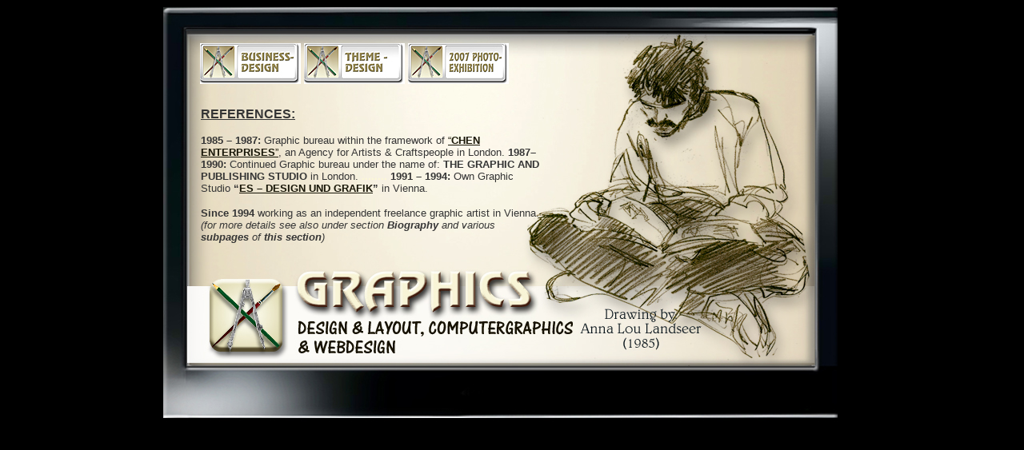

--- FILE ---
content_type: text/html
request_url: http://ernstfriedl.com/GB/graph.art.htm
body_size: 1824
content:
<!DOCTYPE HTML PUBLIC "-//W3C//DTD HTML 4.01 Transitional//EN">
<html>
<head>
<title>Ernst Friedl-Graphic Artist</title>
<meta http-equiv="Content-Type" content="text/html; charset=iso-8859-1">
<script language="JavaScript" type="text/JavaScript">
<!--



function MM_preloadImages() { //v3.0
  var d=document; if(d.images){ if(!d.MM_p) d.MM_p=new Array();
    var i,j=d.MM_p.length,a=MM_preloadImages.arguments; for(i=0; i<a.length; i++)
    if (a[i].indexOf("#")!=0){ d.MM_p[j]=new Image; d.MM_p[j++].src=a[i];}}
}
//-->
</script>
<script language="JavaScript" type="text/JavaScript">
<!--
function MM_reloadPage(init) {  //reloads the window if Nav4 resized
  if (init==true) with (navigator) {if ((appName=="Netscape")&&(parseInt(appVersion)==4)) {
    document.MM_pgW=innerWidth; document.MM_pgH=innerHeight; onresize=MM_reloadPage; }}
  else if (innerWidth!=document.MM_pgW || innerHeight!=document.MM_pgH) location.reload();
}
MM_reloadPage(true);

function MM_swapImgRestore() { //v3.0
  var i,x,a=document.MM_sr; for(i=0;a&&i<a.length&&(x=a[i])&&x.oSrc;i++) x.src=x.oSrc;
}

function MM_findObj(n, d) { //v4.01
  var p,i,x;  if(!d) d=document; if((p=n.indexOf("?"))>0&&parent.frames.length) {
    d=parent.frames[n.substring(p+1)].document; n=n.substring(0,p);}
  if(!(x=d[n])&&d.all) x=d.all[n]; for (i=0;!x&&i<d.forms.length;i++) x=d.forms[i][n];
  for(i=0;!x&&d.layers&&i<d.layers.length;i++) x=MM_findObj(n,d.layers[i].document);
  if(!x && d.getElementById) x=d.getElementById(n); return x;
}

function MM_swapImage() { //v3.0
  var i,j=0,x,a=MM_swapImage.arguments; document.MM_sr=new Array; for(i=0;i<(a.length-2);i+=3)
   if ((x=MM_findObj(a[i]))!=null){document.MM_sr[j++]=x; if(!x.oSrc) x.oSrc=x.src; x.src=a[i+2];}
}
//-->
</script>
</head>

<body bgcolor="#000000" background="../images/Backgrd/Hintergrundbild-GA.jpg" link="#171506" vlink="#171506" alink="#171506" onLoad="MM_preloadImages('../images/Admin/i-phone-buttons/G-Busdes-on.jpg','../images/Admin/i-phone-buttons/G-Themedes-on.jpg','../images/Admin/i-phone-buttons/G-Exhib-on.jpg')">
<div id="Layer1" style="position:absolute; width:428px; height:115px; z-index:46; left: 251px; top: 118px;"> 
  <p><font face="Verdana, Arial, Helvetica, sans-serif"><strong><font color="#000000"><u><font color="#353535">REFERENCES:</font></u> 
    </font></strong></font></p>
  <p align="left"><font color="#353535" size="2" face="Verdana, Arial, Helvetica, sans-serif"><strong>1985 
    &#8211; 1987:</strong> Graphic bureau within the framework of <a href="../GB/Chen-Enterprises.htm" target="_self">&#8220;<strong>CHEN 
    ENTERPRISES</strong>&#8221;</a>, an Agency for Artists &amp; Craftspeople 
    in London. </font><font color="#353535" size="2" face="Verdana, Arial, Helvetica, sans-serif"><strong>1987&#8211; 
    1990:</strong> Continued Graphic bureau under the name of: <strong>THE GRAPHIC 
    AND PUBLISHING STUDIO </strong>in London. <strong><font color="#FCF8D5">........</font></strong></font><font color="#353535" size="2" face="Verdana, Arial, Helvetica, sans-serif"><strong><strong> 
    1991 &#8211; 1994:</strong> </strong>Own Graphic Studio<strong> &#8220;<strong><a href="../GB/1991-1994.htm" target="_self">ES 
    &#8211; DESIGN UND GRAFIK</a></strong>&#8221; </strong>in Vienna. </font></p>
  <p align="left"><font color="#353535" size="2" face="Verdana, Arial, Helvetica, sans-serif"><strong>Since 
    1994</strong> working as an independent freelance graphic artist in Vienna.</font><font color="#353535" size="2" face="Verdana, Arial, Helvetica, sans-serif"><em>(for 
    more details see also under section <strong>Biography</strong> and various 
    <strong>subpages</strong> of <strong>this section</strong>)</em></font></p>
</div>
<div id="Layer2" style="position:absolute; width:403px; height:55px; z-index:47; left: 250px; top: 54px;"><a href="generaldesign.htm" target="_self" onMouseOver="MM_swapImage('Image1','','../images/Admin/i-phone-buttons/G-Busdes-on.jpg',1)" onMouseOut="MM_swapImgRestore()"><img src="../images/Admin/i-phone-buttons/G-Busdes-off.jpg" name="Image1" width="126" height="51" border="0"></a> 
  <a href="theme%20design.htm" target="_self" onMouseOver="MM_swapImage('Image2','','../images/Admin/i-phone-buttons/G-Themedes-on.jpg',1)" onMouseOut="MM_swapImgRestore()"><img src="../images/Admin/i-phone-buttons/G-Themedes-off.jpg" name="Image2" width="126" height="51" border="0"></a> 
  <a href="photography.htm" target="_self" onMouseOver="MM_swapImage('Image3','','../images/Admin/i-phone-buttons/G-Exhib-on.jpg',1)" onMouseOut="MM_swapImgRestore()"><img src="../images/Admin/i-phone-buttons/G-Exhib-off.jpg" name="Image3" width="126" height="51" border="0"></a> 
</div>
</body>
</html>
